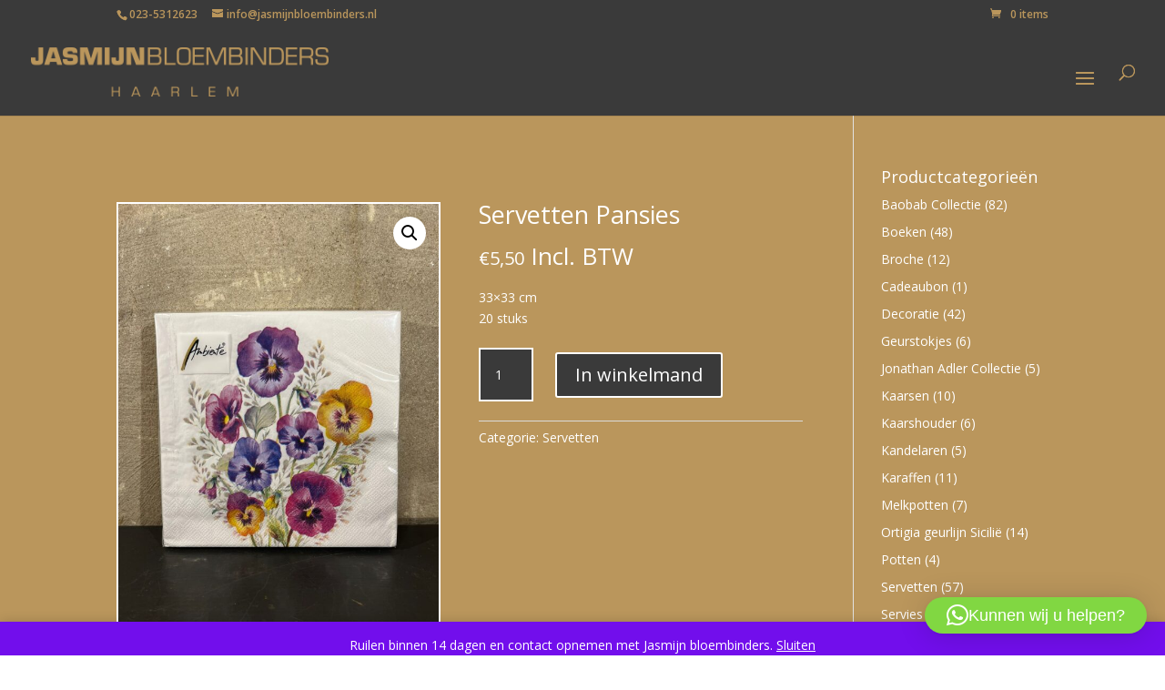

--- FILE ---
content_type: text/css
request_url: https://jasmijnbloembinders.nl/wp-content/et-cache/19422/et-core-unified-19422.min.css?ver=1768062336
body_size: 1893
content:
@media (max-width:1500px){#et_mobile_nav_menu{display:block}#top-menu{display:none}}@media only screen and (max-width:980px){#et-secondary-menu{display:block!important;margin-top:10px}}@media only screen and (max-width:767px){#et-secondary-menu{margin-top:0;margin-bottom:10px}}span.mobile_menu_bar:before{color:#BA965C!important}@media (min-width:981px){#main-footer .container{width:80%;max-width:1920px}}.single-product #main-content{background-color:#BA965C}.et_shop_image img{border:2px solid #fff}.woocommerce ul.products li.product .price{color:#fff!important}#sidebar .widgettitle,#sidebar a,#sidebar p,#sidebar .woocommerce-Price-amount,#sidebar .quantity,#sidebar .count{color:white!important}.tax-product_cat #main-content{background-color:#BA965C!important}.woocommerce-loop-product__title{color:white!important}.woocommerce-breadcrumb{visibility:hidden}.woocommerce div.product span.price{color:white!important}.woocommerce ul.cart_list li dl,.woocommerce ul.product_list_widget li dl{color:white!important}.woocommerce-Price-amount.amount{font-size:20px!important}.woocommerce-Reviews-title{color:white!important}.woocommerce th.product-name{color:white!important}.woocommerce th.product-price{color:white!important}.woocommerce th.product-quantity{color:white!important}.woocommerce th.product-subtotal{color:white!important}.woocommerce th.product-total{color:white!important}.woocommerce table.shop_table th{color:white!important}.woocommerce p.price{color:white!important}p.woocommerce-store-notice.demo_store{color:white!important}h3.wc-pao-addon-name{color:white!important}select#addon-1982-afhalen-bezorg-kosten-bloemen-1{background:#3A3A3A!important}.woocommerce table.shop_table td small{color:white!important}.et-db #et-boc .et-l .et_pb_wc_price .price del{color:#fff;opacity:1}.woocommerce-page ul.products li.product .price del,.woocommerce ul.products li.product .price del{color:#fff!important;opacity:1}.single-product .et_pb_module.et_pb_wc_description{color:white!important}header#main-header,#top-header{position:fixed!important}@media(max-width:768px){div#et-info{display:inline-flex}}